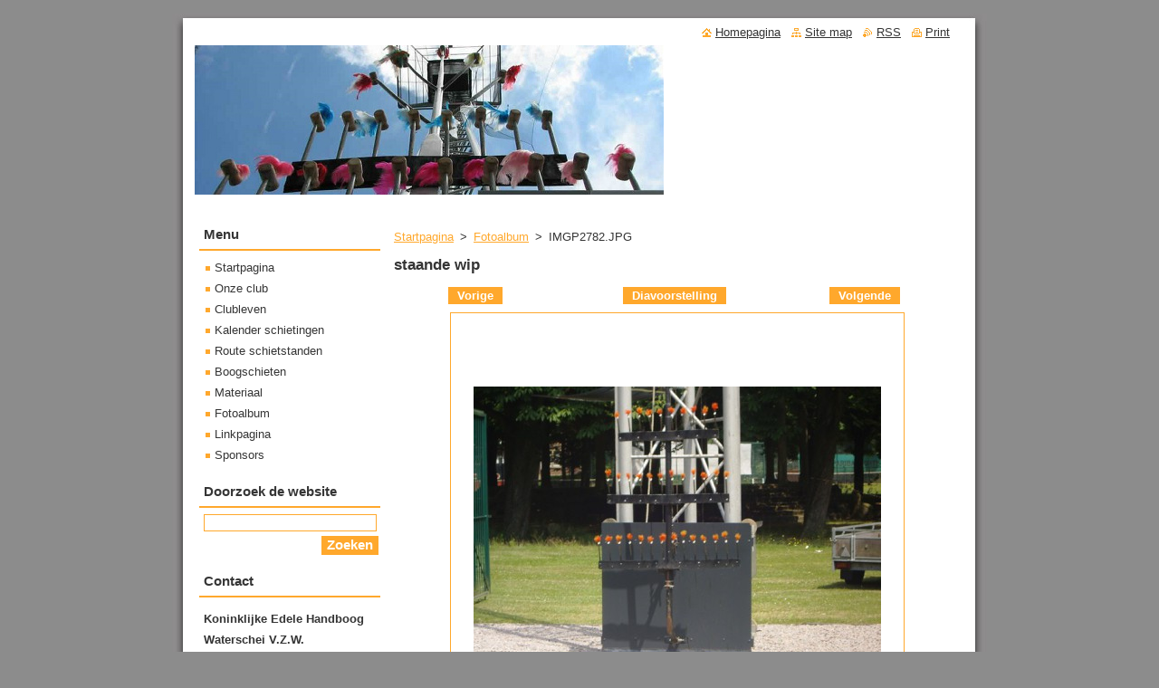

--- FILE ---
content_type: text/html; charset=UTF-8
request_url: https://www.boogschutters.be/album/fotoalbum/imgp2782-jpg/
body_size: 7992
content:
<!--[if lte IE 9]><!DOCTYPE HTML PUBLIC "-//W3C//DTD HTML 4.01 Transitional//EN" "https://www.w3.org/TR/html4/loose.dtd"><![endif]-->
<!DOCTYPE html>
<!--[if IE]><html class="ie" lang="nl"><![endif]-->
<!--[if gt IE 9]><!--> 
<html lang="nl">
<!--<![endif]-->
  <head>
    <!--[if lt IE 8]><meta http-equiv="X-UA-Compatible" content="IE=EmulateIE7"><![endif]--><!--[if IE 8]><meta http-equiv="X-UA-Compatible" content="IE=EmulateIE8"><![endif]--><!--[if IE 9]><meta http-equiv="X-UA-Compatible" content="IE=EmulateIE9"><![endif]-->
    <base href="https://www.boogschutters.be/">
  <meta charset="utf-8">
  <meta name="description" content="">
  <meta name="keywords" content="">
  <meta name="generator" content="Webnode">
  <meta name="apple-mobile-web-app-capable" content="yes">
  <meta name="apple-mobile-web-app-status-bar-style" content="black">
  <meta name="format-detection" content="telephone=no">
    <link rel="icon" type="image/svg+xml" href="/favicon.svg" sizes="any">  <link rel="icon" type="image/svg+xml" href="/favicon16.svg" sizes="16x16">  <link rel="icon" href="/favicon.ico"><link rel="canonical" href="https://www.boogschutters.be/album/fotoalbum/imgp2782-jpg/">
<script type="text/javascript">(function(i,s,o,g,r,a,m){i['GoogleAnalyticsObject']=r;i[r]=i[r]||function(){
			(i[r].q=i[r].q||[]).push(arguments)},i[r].l=1*new Date();a=s.createElement(o),
			m=s.getElementsByTagName(o)[0];a.async=1;a.src=g;m.parentNode.insertBefore(a,m)
			})(window,document,'script','//www.google-analytics.com/analytics.js','ga');ga('create', 'UA-797705-6', 'auto',{"name":"wnd_header"});ga('wnd_header.set', 'dimension1', 'W1');ga('wnd_header.set', 'anonymizeIp', true);ga('wnd_header.send', 'pageview');var pageTrackerAllTrackEvent=function(category,action,opt_label,opt_value){ga('send', 'event', category, action, opt_label, opt_value)};</script>
  <link rel="alternate" type="application/rss+xml" href="https://boogschutters.be/rss/all.xml" title="">
<!--[if lte IE 9]><style type="text/css">.cke_skin_webnode iframe {vertical-align: baseline !important;}</style><![endif]-->
    <title>IMGP2782.JPG :: Koninklijke Edele Handboog</title>
    <meta name="robots" content="index, follow">
    <meta name="googlebot" content="index, follow">   
    <link href="https://d11bh4d8fhuq47.cloudfront.net/_system/skins/v8/50000516/css/style.css" rel="stylesheet" type="text/css" media="screen,projection,handheld,tv">
    <link href="https://d11bh4d8fhuq47.cloudfront.net/_system/skins/v8/50000516/css/print.css" rel="stylesheet" type="text/css" media="print">
    <script type="text/javascript" src="https://d11bh4d8fhuq47.cloudfront.net/_system/skins/v8/50000516/js/functions.js"></script>
  
				<script type="text/javascript">
				/* <![CDATA[ */
					
					if (typeof(RS_CFG) == 'undefined') RS_CFG = new Array();
					RS_CFG['staticServers'] = new Array('https://d11bh4d8fhuq47.cloudfront.net/');
					RS_CFG['skinServers'] = new Array('https://d11bh4d8fhuq47.cloudfront.net/');
					RS_CFG['filesPath'] = 'https://www.boogschutters.be/_files/';
					RS_CFG['filesAWSS3Path'] = 'https://c03bfd59a7.cbaul-cdnwnd.com/a30c106ba73034eaefd62bea6f1f8e9d/';
					RS_CFG['lbClose'] = 'Sluiten';
					RS_CFG['skin'] = 'default';
					if (!RS_CFG['labels']) RS_CFG['labels'] = new Array();
					RS_CFG['systemName'] = 'Webnode';
						
					RS_CFG['responsiveLayout'] = 0;
					RS_CFG['mobileDevice'] = 0;
					RS_CFG['labels']['copyPasteSource'] = 'Lees meer:';
					
				/* ]]> */
				</script><style type="text/css">/* <![CDATA[ */#fh72a68h {position: absolute;font-size: 13px !important;font-family: "Arial", helvetica, sans-serif !important;white-space: nowrap;z-index: 2147483647;-webkit-user-select: none;-khtml-user-select: none;-moz-user-select: none;-o-user-select: none;user-select: none;}#g56g108f {position: relative;top: -14px;}* html #g56g108f { top: -11px; }#g56g108f a { text-decoration: none !important; }#g56g108f a:hover { text-decoration: underline !important; }#f12bc7344945 {z-index: 2147483647;display: inline-block !important;font-size: 16px;padding: 7px 59px 9px 59px;background: transparent url(https://d11bh4d8fhuq47.cloudfront.net/img/footer/footerButtonWebnodeHover.png?ph=c03bfd59a7) top left no-repeat;height: 18px;cursor: pointer;}* html #f12bc7344945 { height: 36px; }#f12bc7344945:hover { background: url(https://d11bh4d8fhuq47.cloudfront.net/img/footer/footerButtonWebnode.png?ph=c03bfd59a7) top left no-repeat; }#a2bq3cca1c20 { display: none; }#a7fvo8fdbd8 {z-index: 3000;text-align: left !important;position: absolute;height: 88px;font-size: 13px !important;color: #ffffff !important;font-family: "Arial", helvetica, sans-serif !important;overflow: hidden;cursor: pointer;}#a7fvo8fdbd8 a {color: #ffffff !important;}#xgqaqog1b {color: #36322D !important;text-decoration: none !important;font-weight: bold !important;float: right;height: 31px;position: absolute;top: 19px;right: 15px;cursor: pointer;}#fl0j7j86k98h { float: right; padding-right: 27px; display: block; line-height: 31px; height: 31px; background: url(https://d11bh4d8fhuq47.cloudfront.net/img/footer/footerButton.png?ph=c03bfd59a7) top right no-repeat; white-space: nowrap; }#db8630881bd8734 { position: relative; left: 1px; float: left; display: block; width: 15px; height: 31px; background: url(https://d11bh4d8fhuq47.cloudfront.net/img/footer/footerButton.png?ph=c03bfd59a7) top left no-repeat; }#xgqaqog1b:hover { color: #36322D !important; text-decoration: none !important; }#xgqaqog1b:hover #fl0j7j86k98h { background: url(https://d11bh4d8fhuq47.cloudfront.net/img/footer/footerButtonHover.png?ph=c03bfd59a7) top right no-repeat; }#xgqaqog1b:hover #db8630881bd8734 { background: url(https://d11bh4d8fhuq47.cloudfront.net/img/footer/footerButtonHover.png?ph=c03bfd59a7) top left no-repeat; }#h5d181e8dgu {padding-right: 11px;padding-right: 11px;float: right;height: 60px;padding-top: 18px;background: url(https://d11bh4d8fhuq47.cloudfront.net/img/footer/footerBubble.png?ph=c03bfd59a7) top right no-repeat;}#d1b931de3 {float: left;width: 18px;height: 78px;background: url(https://d11bh4d8fhuq47.cloudfront.net/img/footer/footerBubble.png?ph=c03bfd59a7) top left no-repeat;}* html #f12bc7344945 { filter: progid:DXImageTransform.Microsoft.AlphaImageLoader(src='https://d11bh4d8fhuq47.cloudfront.net/img/footer/footerButtonWebnode.png?ph=c03bfd59a7'); background: transparent; }* html #f12bc7344945:hover { filter: progid:DXImageTransform.Microsoft.AlphaImageLoader(src='https://d11bh4d8fhuq47.cloudfront.net/img/footer/footerButtonWebnodeHover.png?ph=c03bfd59a7'); background: transparent; }* html #h5d181e8dgu { height: 78px; background-image: url(https://d11bh4d8fhuq47.cloudfront.net/img/footer/footerBubbleIE6.png?ph=c03bfd59a7);  }* html #d1b931de3 { background-image: url(https://d11bh4d8fhuq47.cloudfront.net/img/footer/footerBubbleIE6.png?ph=c03bfd59a7);  }* html #fl0j7j86k98h { background-image: url(https://d11bh4d8fhuq47.cloudfront.net/img/footer/footerButtonIE6.png?ph=c03bfd59a7); }* html #db8630881bd8734 { background-image: url(https://d11bh4d8fhuq47.cloudfront.net/img/footer/footerButtonIE6.png?ph=c03bfd59a7); }* html #xgqaqog1b:hover #rbcGrSigTryButtonRight { background-image: url(https://d11bh4d8fhuq47.cloudfront.net/img/footer/footerButtonHoverIE6.png?ph=c03bfd59a7);  }* html #xgqaqog1b:hover #rbcGrSigTryButtonLeft { background-image: url(https://d11bh4d8fhuq47.cloudfront.net/img/footer/footerButtonHoverIE6.png?ph=c03bfd59a7);  }/* ]]> */</style><script type="text/javascript" src="https://d11bh4d8fhuq47.cloudfront.net/_system/client/js/compressed/frontend.package.1-3-108.js?ph=c03bfd59a7"></script><style type="text/css"></style></head>  
  <body>  
    <div id="body_bg">      
      <div id="site">      
        <div id="site_top">
        
          <div id="nonFooter">
          
            <!-- HEADER -->          
            <div id="header">  
              <div id="header_box">     
                <div class="illustration">
                  <div id="logozone">               
                    <div id="logo"><a href="home/" title="Ga naar homepagina"><span id="rbcSystemIdentifierLogo" style="visibility: hidden;">Koninklijke Edele Handboog</span></a></div>          
                    <p id="moto"><span id="rbcCompanySlogan" class="rbcNoStyleSpan"></span></p>
                  </div>
                  <img src="https://c03bfd59a7.cbaul-cdnwnd.com/a30c106ba73034eaefd62bea6f1f8e9d/200000123-8128782217/header-2.jpg?ph=c03bfd59a7" width="518" height="165" alt="">                </div>
              </div>   
            </div>            
            <!-- /HEADER -->
            
            <!-- MAIN -->
            <div id="main"> 
                                  
              <div id="mainContent">
              
                <!-- CONTENT -->
                <div id="content">
                
                  <!-- NAVIGATOR -->
                  <div id="pageNavigator" class="rbcContentBlock">        <div class="navigator">                       <a class="navFirstPage" href="/home/">Startpagina</a>      <span><span> &gt; </span></span>          <a href="fotoalbum/">Fotoalbum</a>      <span><span> &gt; </span></span>          <span id="navCurrentPage">IMGP2782.JPG</span>               </div>              <div class="cleaner"><!-- / --></div>        </div>                  <!-- /NAVIGATOR -->
                
                  



		
		           
      <div class="box">
        <div class="box_title"><h1>staande wip</h1></div>
        <div class="content">

          <div class="photofull">  
                            
            <div class="pagination">
		        	<table><tr><td class="before">
						   	
	
			<a class="prev" title="Vorige" href="/album/fotoalbum/imgp2780-jpg/" onclick="RubicusFrontendIns.showPhotogalleryImage(this.href);">Vorige</a>

		
              </td><td class="control">
	               <a id="slideshowControl" onclick="RubicusFrontendIns.startSlideshow(); return(false);" onmouseover="this.className='enableControl hover'" onmouseout="this.className='enableControl'" title="Start de diavoorstelling">
	                 Diavoorstelling
	               </a>
	               <script type="text/javascript"> if ( RubicusFrontendIns.isPhotogalleryAjaxMode() ) { document.getElementById('slideshowControl').className = "enableControl"; } </script>
              </td><td class="after">
               	

      <a class="next" title="Volgende" href="/album/fotoalbum/imgp2783-jpg/" onclick="RubicusFrontendIns.showPhotogalleryImage(this.href);">Volgende</a>

		
              </td></tr></table>
            </div>								
									
						<div class="cleaner"><!-- / --></div>
                                                      
						<span class="image"><span>
						  <a href="/images/200000275-5b67d5c5f0-public/IMGP2782.JPG?s3=1" onclick="return !window.open(this.href);" title="Pagina zal in een nieuw scherm getoond worden.">
                <img src="https://c03bfd59a7.cbaul-cdnwnd.com/a30c106ba73034eaefd62bea6f1f8e9d/system_preview_detail_200000275-5b67d5c5f0-public/IMGP2782.JPG" width="450" height="338" alt="staande wip" onload="RubicusFrontendIns.startSlideshowInterval();">
              </a>
            </span></span>
									
						<div class="cleaner"><!-- / --></div>
									             
						
									             
						<div class="cleaner"><!-- / --></div>
							
						<div class="back"><a href="fotoalbum/">Terug</a></div>
            					
          </div>                
                           
        </div>
      </div>     						

		
			
      <div class="cleaner"><!-- / --></div>

		
			<script type="text/javascript">
			RubicusFrontendIns.setNextPhotogalleryImage('/album/fotoalbum/imgp2783-jpg/');
			RubicusFrontendIns.setPreviousPhotogalleryImage('/album/fotoalbum/imgp2780-jpg/');
			</script>
			                
                </div>
                <!-- /CONTENT -->
                
              </div>
              
              <!-- SIDEBAR -->
              <div id="sidebar">              
                <div id="sidebar_content">
                
                  <!-- MENU -->  
                  


		  <div class="box">	
        <div class="box_title"><h2>Menu</h2></div>
        <div class="box_content">

		<ul class="menu">
	<li class="first">
  
      <a href="/home/">
    
      Startpagina
      
  </a>
  
  </li>
	<li>
  
      <a href="/onze-club/">
    
      Onze club
      
  </a>
  
  </li>
	<li>
  
      <a href="/clubleven/">
    
      Clubleven
      
  </a>
  
  </li>
	<li>
  
      <a href="/kalender-schietingen/">
    
      Kalender schietingen
      
  </a>
  
  </li>
	<li>
  
      <a href="/route-schietstanden/">
    
      Route schietstanden
      
  </a>
  
  </li>
	<li>
  
      <a href="/boogschieten/">
    
      Boogschieten
      
  </a>
  
  </li>
	<li>
  
      <a href="/materiaal/">
    
      Materiaal
      
  </a>
  
  </li>
	<li>
  
      <a href="/fotoalbum/">
    
      Fotoalbum
      
  </a>
  
  </li>
	<li>
  
      <a href="/linkpagina/">
    
      Linkpagina
      
  </a>
  
  </li>
	<li class="last">
  
      <a href="/sponsors/">
    
      Sponsors
      
  </a>
  
  </li>
</ul>

        </div>
			</div>

					    
                  <!-- /MENU -->
                  
                  

		  <div class="box">            
        <div class="box_title"><h2>Doorzoek de website</h2></div>            
        <div class="box_content">

		<form action="/search/" method="get" id="fulltextSearch">
		
		    <label for="fulltextSearchText" class="hidden">Doorzoek de website</label>
      	<input type="text" id="fulltextSearchText" name="text"><br />
      	<span><input class="submit" type="submit" value="Zoeken"></span>
				<div class="cleaner"><!-- / --></div>

		</form>

		    </div>
      </div>

		 
                  
                  

      <div class="box">
        <div class="box_title"><h2>Contact</h2></div>
        <div class="box_content">
          
		

      <p><strong>Koninklijke Edele Handboog Waterschei V.Z.W.</strong></p>
      
      
      <p class="address">Kerkeweg 3<br />
3600 Genk - Waterschei<br />
</p>

	            
      
                 

		
                      
        </div>
      </div> 

					          
          
                  <div class="rbcWidgetArea widgetFacebookLike"><iframe src="https://www.facebook.com/plugins/like.php?app_id=397846014145828&amp;href=https%3A%2F%2Fboogschutters.webnode.be%2F&amp;send=false&amp;layout=standard&amp;width=450&amp;show_faces=false&amp;action=like&amp;colorscheme=light&amp;font&amp;height=32" scrolling="no" frameborder="0" allowTransparency="true" style="border:none; overflow:hidden; width:450px; height:32px;"></iframe></div>
								
			<div class="box">
        <div class="box_content">

		<h2 style="text-align: center;"><img alt="" height="182" src="https://c03bfd59a7.cbaul-cdnwnd.com/a30c106ba73034eaefd62bea6f1f8e9d/200001028-719b6719b8/LogoKEHW24kl (1).png" width="165"></h2>
<h2 style="text-align: center;"><a href="news/lid-worden-/">Word Lid</a></h2>
<p style="text-align: left;"><img alt="" height="38" src="https://c03bfd59a7.cbaul-cdnwnd.com/a30c106ba73034eaefd62bea6f1f8e9d/200000402-cd373ce319/logo-3.png" width="176"></p>
<p>Wij bieden U een gezonde ontspanning, een sportieve ingesteldheid en een reeks club evenementen.&nbsp; Er wordt ook over gewaakt dat onze sport democratisch is en blijft.&nbsp;</p>
<p><strong>Boogschieten op de staande of de liggende wip een toffe sport voor&nbsp;iederéén !</strong></p>
<p style="text-align: center;">&nbsp;</p>
<p style="text-align: center;"><strong><a href="news/privacyverklaring-en-register-koninklijke-edele-handboog-waterschei-vzw/">Privacyverklaring en -register.</a></strong></p>

                       
        </div>
      </div>
      
      <div class="cleaner"><!-- / --></div>

		        
                    
    
                </div>            
              </div>
              <!-- /SIDEBAR -->
            
              <hr class="cleaner">
            
            </div>
            <!-- /MAIN -->
            
            <div id="header_link">          
              <table><tr><td>
                 <div class="link">                             
                   <span class="homepage"><a href="home/" title="Ga naar homepagina">Homepagina</a></span>            
                   <span class="sitemap"><a href="/sitemap/" title="Ga naar de site map.">Site map</a></span>
                   <span class="rss"><a href="/rss/" title="RSS Feeds">RSS</a></span>
                   <span class="print"><a href="#" onclick="window.print(); return false;" title="Print pagina">Print</a></span>
                 </div>
               </td><td>
                 <div class="lang">               
                   <div id="languageSelect"></div>			            
                 </div>
               </td></tr></table>
            </div>
        
          </div>
          
          <!-- FOOTER -->
          <div id="footer">          
            <div id="footer_content">             
              <span id="rbcFooterText" class="rbcNoStyleSpan">© 2013 Alle rechten voorbehouden.</span> | <span class="rbcSignatureText"><a href="https://www.webnode.nl?utm_source=text&amp;utm_medium=footer&amp;utm_campaign=free1" rel="nofollow">Maak een gratis website</a><a id="f12bc7344945" href="https://www.webnode.nl?utm_source=button&amp;utm_medium=footer&amp;utm_campaign=free1" rel="nofollow"><span id="a2bq3cca1c20">Webnode</span></a></span>            
            </div>        
          </div>
          <!-- /FOOTER -->
          
        </div>
      </div>    
    </div>
  
  
    <script type="text/javascript">
		/* <![CDATA[ */

			RubicusFrontendIns.addObserver
			({

				onContentChange: function ()
        {
          RubicusFrontendIns.faqInit('faq', 'answerBlock');
        },

				onStartSlideshow: function()
				{
					$('slideshowControl').innerHTML	= '<span>Pauze<'+'/span>';
					$('slideshowControl').title			= 'Pauzeer de diavoorstelling';
					$('slideshowControl').onclick		= RubicusFrontendIns.stopSlideshow.bind(RubicusFrontendIns);
				},

				onStopSlideshow: function()
				{
					$('slideshowControl').innerHTML	= '<span>Diavoorstelling<'+'/span>';
					$('slideshowControl').title			= 'Start de diavoorstelling';
					$('slideshowControl').onclick		= RubicusFrontendIns.startSlideshow.bind(RubicusFrontendIns);
				},

				onShowImage: function()
				{
					if (RubicusFrontendIns.isSlideshowMode())
					{
						$('slideshowControl').innerHTML	= '<span>Pauze<'+'/span>';
						$('slideshowControl').title			= 'Pauzeer de diavoorstelling';
						$('slideshowControl').onclick		= RubicusFrontendIns.stopSlideshow.bind(RubicusFrontendIns);
					}
				}

			 });

			  RubicusFrontendIns.faqInit('faq', 'answerBlock');

			  RubicusFrontendIns.addFileToPreload('https://d11bh4d8fhuq47.cloudfront.net/_system/skins/v8/50000516/img/loading.gif');
			  RubicusFrontendIns.addFileToPreload('https://d11bh4d8fhuq47.cloudfront.net/_system/skins/v8/50000516/img/faq_close.png');
			  
  		/* ]]> */
  	 </script>
  
  <div id="rbcFooterHtml"></div><div style="display: none;" id="fh72a68h"><span id="g56g108f">&nbsp;</span></div><div id="a7fvo8fdbd8" style="display: none;"><a href="https://www.webnode.nl?utm_source=window&amp;utm_medium=footer&amp;utm_campaign=free1" rel="nofollow"><div id="d1b931de3"><!-- / --></div><div id="h5d181e8dgu"><div><strong id="jc1hbhjp49pb">Webnode, een innovatieve Site ontwerper</strong><br /><span id="idma8i84a30df">Gebruik een boeiende gratis website!</span></div><span id="xgqaqog1b"><span id="db8630881bd8734"><!-- / --></span><span id="fl0j7j86k98h">Aan de slag</span></span></div></a></div><script type="text/javascript">/* <![CDATA[ */var jnvm6eo9mf37 = {sig: $('fh72a68h'),prefix: $('g56g108f'),btn : $('f12bc7344945'),win : $('a7fvo8fdbd8'),winLeft : $('d1b931de3'),winLeftT : $('ajdae5l2f'),winLeftB : $('c1b41nr1'),winRght : $('h5d181e8dgu'),winRghtT : $('ibskehr3649c'),winRghtB : $('cbmrvzlp'),tryBtn : $('xgqaqog1b'),tryLeft : $('db8630881bd8734'),tryRght : $('fl0j7j86k98h'),text : $('idma8i84a30df'),title : $('jc1hbhjp49pb')};jnvm6eo9mf37.sig.appendChild(jnvm6eo9mf37.btn);var aene100242=0,d7gtejq1m03gai=0,fkjcfi382mi=0,e81nmu9e781f,hmh8l9gw=$$('.rbcSignatureText')[0],c28ef5e8e=false,ga0tm7118sm5e;function ei777mc1d0fklc(){if (!c28ef5e8e && pageTrackerAllTrackEvent){pageTrackerAllTrackEvent('Signature','Window show - web',jnvm6eo9mf37.sig.getElementsByTagName('a')[0].innerHTML);c28ef5e8e=true;}jnvm6eo9mf37.win.show();fkjcfi382mi=jnvm6eo9mf37.tryLeft.offsetWidth+jnvm6eo9mf37.tryRght.offsetWidth+1;jnvm6eo9mf37.tryBtn.style.width=parseInt(fkjcfi382mi)+'px';jnvm6eo9mf37.text.parentNode.style.width = '';jnvm6eo9mf37.winRght.style.width=parseInt(20+fkjcfi382mi+Math.max(jnvm6eo9mf37.text.offsetWidth,jnvm6eo9mf37.title.offsetWidth))+'px';jnvm6eo9mf37.win.style.width=parseInt(jnvm6eo9mf37.winLeft.offsetWidth+jnvm6eo9mf37.winRght.offsetWidth)+'px';var wl=jnvm6eo9mf37.sig.offsetLeft+jnvm6eo9mf37.btn.offsetLeft+jnvm6eo9mf37.btn.offsetWidth-jnvm6eo9mf37.win.offsetWidth+12;if (wl<10){wl=10;}jnvm6eo9mf37.win.style.left=parseInt(wl)+'px';jnvm6eo9mf37.win.style.top=parseInt(d7gtejq1m03gai-jnvm6eo9mf37.win.offsetHeight)+'px';clearTimeout(e81nmu9e781f);}function e9lodp81(){e81nmu9e781f=setTimeout('jnvm6eo9mf37.win.hide()',1000);}function ow696fr75(){var ph = RubicusFrontendIns.photoDetailHandler.lightboxFixed?document.getElementsByTagName('body')[0].offsetHeight/2:RubicusFrontendIns.getPageSize().pageHeight;jnvm6eo9mf37.sig.show();aene100242=0;d7gtejq1m03gai=0;if (hmh8l9gw&&hmh8l9gw.offsetParent){var obj=hmh8l9gw;do{aene100242+=obj.offsetLeft;d7gtejq1m03gai+=obj.offsetTop;} while (obj = obj.offsetParent);}if ($('rbcFooterText')){jnvm6eo9mf37.sig.style.color = $('rbcFooterText').getStyle('color');jnvm6eo9mf37.sig.getElementsByTagName('a')[0].style.color = $('rbcFooterText').getStyle('color');}jnvm6eo9mf37.sig.style.width=parseInt(jnvm6eo9mf37.prefix.offsetWidth+jnvm6eo9mf37.btn.offsetWidth)+'px';if (aene100242<0||aene100242>document.body.offsetWidth){aene100242=(document.body.offsetWidth-jnvm6eo9mf37.sig.offsetWidth)/2;}{jnvm6eo9mf37.sig.style.left=parseInt(aene100242)+'px';}if (d7gtejq1m03gai<=0 || RubicusFrontendIns.photoDetailHandler.lightboxFixed){d7gtejq1m03gai=ph-5-jnvm6eo9mf37.sig.offsetHeight;}jnvm6eo9mf37.sig.style.top=parseInt(d7gtejq1m03gai-5)+'px';}function d0pd095184e3(){if (ga0tm7118sm5e){clearTimeout(ga0tm7118sm5e);}ga0tm7118sm5e = setTimeout('ow696fr75()', 10);}Event.observe(window,'load',function(){if (jnvm6eo9mf37.win&&jnvm6eo9mf37.btn){if (hmh8l9gw){if (hmh8l9gw.getElementsByTagName("a").length > 0){jnvm6eo9mf37.prefix.innerHTML = hmh8l9gw.innerHTML + '&nbsp;';}else{jnvm6eo9mf37.prefix.innerHTML = '<a href="https://www.webnode.nl?utm_source=text&amp;utm_medium=footer&amp;utm_content=nl-web-2&amp;utm_campaign=signature" rel="nofollow">'+hmh8l9gw.innerHTML + '</a>&nbsp;';}hmh8l9gw.style.visibility='hidden';}else{if (pageTrackerAllTrackEvent){pageTrackerAllTrackEvent('Signature','Missing rbcSignatureText','www.boogschutters.be');}}ow696fr75();setTimeout(ow696fr75, 500);setTimeout(ow696fr75, 1000);setTimeout(ow696fr75, 5000);Event.observe(jnvm6eo9mf37.btn,'mouseover',ei777mc1d0fklc);Event.observe(jnvm6eo9mf37.win,'mouseover',ei777mc1d0fklc);Event.observe(jnvm6eo9mf37.btn,'mouseout',e9lodp81);Event.observe(jnvm6eo9mf37.win,'mouseout',e9lodp81);Event.observe(jnvm6eo9mf37.win,'click',function(){if (pageTrackerAllTrackEvent){pageTrackerAllTrackEvent('Signature','Window click - web','Webnode, een innovatieve Site ontwerper',2);}document/*d1gij6ivvtg*/.location.href='https://www.webnode.nl?utm_source=window&utm_medium=footer&utm_content=nl-web-2&utm_campaign=signature';});Event.observe(window, 'resize', d0pd095184e3);Event.observe(document.body, 'resize', d0pd095184e3);RubicusFrontendIns.addObserver({onResize: d0pd095184e3});RubicusFrontendIns.addObserver({onContentChange: d0pd095184e3});RubicusFrontendIns.addObserver({onLightboxUpdate: ow696fr75});Event.observe(jnvm6eo9mf37.btn, 'click', function(){if (pageTrackerAllTrackEvent){pageTrackerAllTrackEvent('Signature','Button click - web',jnvm6eo9mf37.sig.getElementsByTagName('a')[0].innerHTML);}});Event.observe(jnvm6eo9mf37.tryBtn, 'click', function(){if (pageTrackerAllTrackEvent){pageTrackerAllTrackEvent('Signature','Try Button click - web','Webnode, een innovatieve Site ontwerper',2);}});}});RubicusFrontendIns.addFileToPreload('https://d11bh4d8fhuq47.cloudfront.net/img/footer/footerButtonWebnode.png?ph=c03bfd59a7');RubicusFrontendIns.addFileToPreload('https://d11bh4d8fhuq47.cloudfront.net/img/footer/footerButton.png?ph=c03bfd59a7');RubicusFrontendIns.addFileToPreload('https://d11bh4d8fhuq47.cloudfront.net/img/footer/footerButtonHover.png?ph=c03bfd59a7');RubicusFrontendIns.addFileToPreload('https://d11bh4d8fhuq47.cloudfront.net/img/footer/footerBubble.png?ph=c03bfd59a7');if (Prototype.Browser.IE){RubicusFrontendIns.addFileToPreload('https://d11bh4d8fhuq47.cloudfront.net/img/footer/footerBubbleIE6.png?ph=c03bfd59a7');RubicusFrontendIns.addFileToPreload('https://d11bh4d8fhuq47.cloudfront.net/img/footer/footerButtonHoverIE6.png?ph=c03bfd59a7');}RubicusFrontendIns.copyLink = 'https://www.webnode.nl';RS_CFG['labels']['copyPasteBackLink'] = 'Creëer gratis uw eigen website:';/* ]]> */</script><script type="text/javascript">var keenTrackerCmsTrackEvent=function(id){if(typeof _jsTracker=="undefined" || !_jsTracker){return false;};try{var name=_keenEvents[id];var keenEvent={user:{u:_keenData.u,p:_keenData.p,lc:_keenData.lc,t:_keenData.t},action:{identifier:id,name:name,category:'cms',platform:'WND1',version:'2.1.157'},browser:{url:location.href,ua:navigator.userAgent,referer_url:document.referrer,resolution:screen.width+'x'+screen.height,ip:'3.141.43.154'}};_jsTracker.jsonpSubmit('PROD',keenEvent,function(err,res){});}catch(err){console.log(err)};};</script></body>
</html>